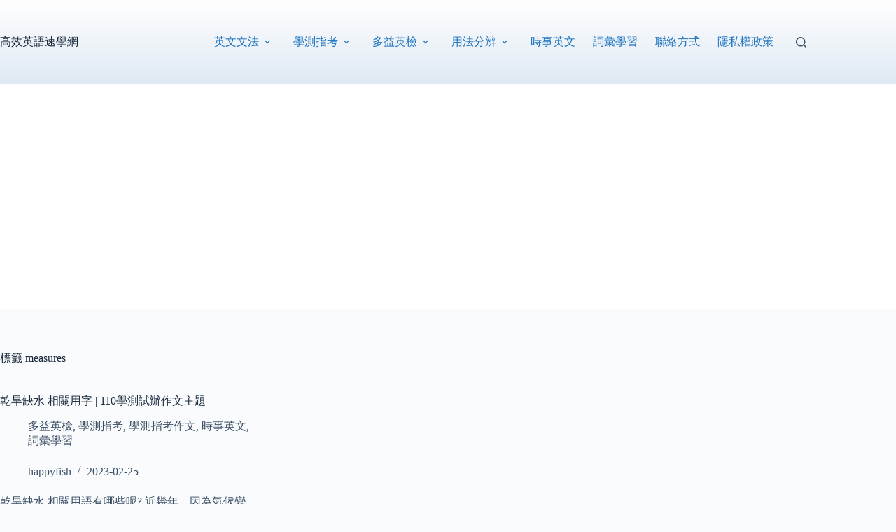

--- FILE ---
content_type: text/html; charset=utf-8
request_url: https://www.google.com/recaptcha/api2/aframe
body_size: 267
content:
<!DOCTYPE HTML><html><head><meta http-equiv="content-type" content="text/html; charset=UTF-8"></head><body><script nonce="ygjN_rDoMyojGkdrXWIW-A">/** Anti-fraud and anti-abuse applications only. See google.com/recaptcha */ try{var clients={'sodar':'https://pagead2.googlesyndication.com/pagead/sodar?'};window.addEventListener("message",function(a){try{if(a.source===window.parent){var b=JSON.parse(a.data);var c=clients[b['id']];if(c){var d=document.createElement('img');d.src=c+b['params']+'&rc='+(localStorage.getItem("rc::a")?sessionStorage.getItem("rc::b"):"");window.document.body.appendChild(d);sessionStorage.setItem("rc::e",parseInt(sessionStorage.getItem("rc::e")||0)+1);localStorage.setItem("rc::h",'1768996319548');}}}catch(b){}});window.parent.postMessage("_grecaptcha_ready", "*");}catch(b){}</script></body></html>